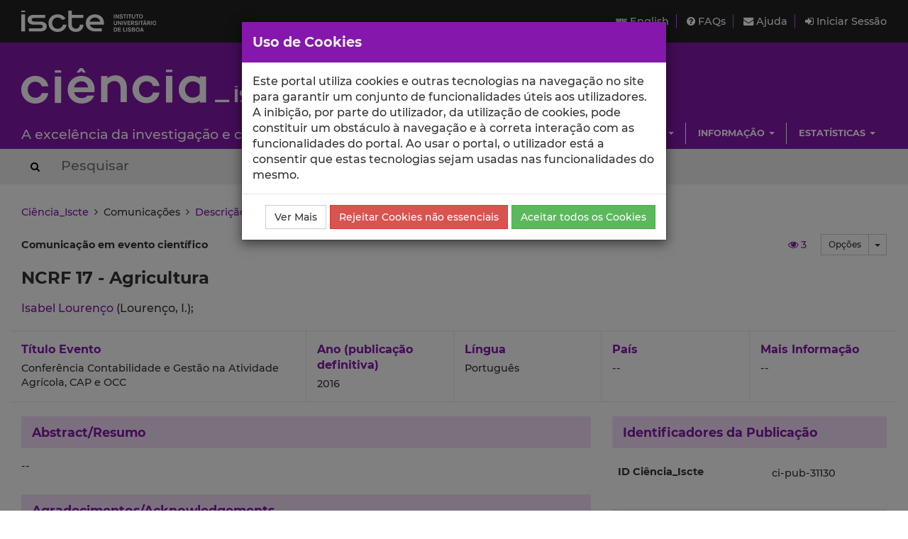

--- FILE ---
content_type: text/html; charset=utf-8
request_url: https://ciencia.iscte-iul.pt/publications/ncrf-17---agricultura/31130
body_size: 6056
content:




	

<!DOCTYPE html>


  


<html lang="pt">

    


<head>

    <title>NCRF 17 - Agricultura - Ciência_Iscte - Iscte</title>

    <!-- Meta values -->
    <meta charset="utf-8">
    <meta http-equiv="X-UA-Compatible" content="IE=edge">
    <meta name="viewport" content="width=device-width, initial-scale=1, maximum-scale=2">
    <meta name="description" content="Sistema de gestão de informação científica do Iscte">
    <meta name="keywords" content="Iscte, Ciência, Investigação, Publicações, Projetos">
    <meta name="author" content="SDSI/Iscte">
    <meta name="google-site-verification" content="">

    <meta name="citation_title" content="NCRF 17 - Agricultura">
<meta name="citation_author" content="Isabel Lourenço">
<meta name="citation_date" content="2016">
<link rel="alternate" hreflang="en" href="https://ciencia.iscte-iul.pt/publications/ncrf-17---agricultura/31130?lang=en">


    <!-- Humans.txt & Robots.txt -->
    <link rel="author" href="/humans.txt">
    <link rel="robots" href="/robots.txt">

    <!-- Favicon -->
    <link rel="shortcut icon" type="image/png" href="/assets/img/favicon.png?version=20250111">

    <!-- Apple Icons -->
    <link rel="apple-touch-icon" sizes="57x57" href="/assets/img/favicon57.png?version=20250111">
    <link rel="apple-touch-icon" sizes="72x72" href="/assets/img/favicon72.png?version=20250111">
    <link rel="apple-touch-icon" sizes="114x114" href="/assets/img/favicon114.png?version=20250111">
    <link rel="apple-touch-icon" sizes="144x144" href="/assets/img/favicon144.png?version=20250111">

    <!-- Font Awesome -->
    <link rel="stylesheet" href="/assets/css/font-awesome.min.css">
    <!--[if IE 7]>
    <link rel="stylesheet" href="/assets/css/font-awesome-ie7.min.css">
    <![endif]-->

    <!-- bootstrap-datetimepicker.min.js style sheet -->
    <link rel="stylesheet" href="/assets/css/bootstrap-datetimepicker.min.css">

    <!-- boostrap-toggle.min.js style sheet -->
    <link rel="stylesheet" href="/assets/css/bootstrap-toggle.min.css">

    <!-- JQuery UI CSS -->
    

    <!-- My styles -->
    <link rel="stylesheet" href="/assets/css/main.css?version=20250111">

    <!-- HTML5 Shim and Respond.js IE8 support of HTML5 elements and media queries -->
    <!-- WARNING: Respond.js doesn't work if you view the page via file:// -->
    <!--[if lt IE 9]>
      <script src="https://oss.maxcdn.com/libs/html5shiv/3.7.0/html5shiv.js"></script>
      <script src="https://oss.maxcdn.com/libs/respond.js/1.4.2/respond.min.js"></script>
    <![endif]-->

    <!-- Import for JQuery (this is the only javascript being imported here) -->
    <script src="/assets/js/jquery-1.11.3.min.js" ></script>

</head>


    <body>
        <a href="#skip_main_content" title="Skip to Main Content"><span class="sr-only">Saltar para o Conteúdo Principal</span></a>

        <div id="wrap">
            <div id="main">

                



    <div id="topbar">
        <div class="wrapper">
            <a class="institution-website" href="http://www.iscte-iul.pt" title="Iscte – Instituto Universitário de Lisboa" >
                <div class="institution-block">
                    <div class="block-img block-element"><img src="/assets/img/iscte_pt_horizontal_negative.svg" alt="Iscte – Instituto Universitário de Lisboa"></div>
                </div>
            </a>

            <div class="menu-block-xs">
                <a id="xs_menu_button" href="#" class=""><i class="fa fa-bars"></i> Menu</a>
            </div>

            <div class="menu-block-lg">
                <div class="menu-section">
                    <div class="menu">
                        <a href="/lang/en" class="menu-button">
                            <img src="/assets/img/en.png" alt="English" title="English">
                            English
                        </a>
                    </div>

                    <div class="menu">
                        <a href="/help/faq">
                            <i class="fa fa-question-circle"></i> FAQs
                        </a>
                    </div>

                    <div class="menu">
                        <a href="/help/contact">
                            <i class="fa fa-envelope"></i> Ajuda
                        </a>
                    </div>

                    
                        <div class="menu">
                            <a href="/login" class="menu-button">
                                <i class="fa fa-sign-in"></i> Iniciar Sessão
                            </a>
                        </div>
                    
                </div>
            </div>
        </div>
    </div>

    <div id="header_hidden_menu" class="not-visible">
        <div class="menu-wrapper">
            <nav class="menu-section">
                <div class="menu-block">
                    <div class="menu-title">
                        Utilizador
                    </div>
                    <div class="menu-options">
                        <ul>
                            
                                <li><a href="/login">Iniciar Sessão</a></li>
                            
                        </ul>
                    </div>
                </div>

                <div class="menu-block">
                    <div class="menu-title">
                        Menu
                    </div>
                    <div class="menu-options">
                        <ul>
                            <li>
                                <a href="/help/faq">
                                    Perguntas Frequentes
                                </a>
                            </li>
                            <li>
                                <a href="/help/contact">
                                    Contactar o Suporte
                                </a>
                            </li>
                            <li>
                                <a href="/lang/en">
                                    <img src="/assets/img/en.png" alt="English" title="English">
                                    English
                                </a>
                            </li>
                        </ul>
                    </div>
                </div>

                
                    
                        
                            
                                 <div class="clearfix"></div> 
                                <div class="menu-block">
                                    <div class="menu-title">
                                        Escolas
                                    </div>
                                    
                                        <div class="menu-options">
                                            <ul>
                                                
                                                    <li><a href="/schools/escola-ciencias-sociais-humanas">ECSH</a></li>
                                                
                                                    <li><a href="/schools/escola-sociologia-politicas-publicas">ESPP</a></li>
                                                
                                                    <li><a href="/schools/iscte-sintra">ETDA</a></li>
                                                
                                                    <li><a href="/schools/escola-tecnologias-arquitectura">ISTA</a></li>
                                                
                                                    <li><a href="/schools/iscte-business-school">IBS</a></li>
                                                
                                            </ul>
                                        </div>
                                    
                                </div>
                            
                        
                            
                                
                                <div class="menu-block">
                                    <div class="menu-title">
                                        Unidades
                                    </div>
                                    
                                        <div class="menu-options">
                                            <ul>
                                                
                                                    <li><a href="/centres/unide-iul">BRU-Iscte</a></li>
                                                
                                                    <li><a href="/centres/cei-iul">CEI-Iscte</a></li>
                                                
                                                    <li><a href="/centres/cies-iul">CIES-Iscte</a></li>
                                                
                                                    <li><a href="/centres/cis-iul">CIS-Iscte</a></li>
                                                
                                                    <li><a href="/centres/cria-iul">CRIA-Iscte</a></li>
                                                
                                                    <li><a href="/centres/dinamiacet-iul">DINAMIA&#x27;CET-Iscte</a></li>
                                                
                                                    <li><a href="/centres/it-iul">IT-Iscte</a></li>
                                                
                                                    <li><a href="/centres/istar-iul">ISTAR-Iscte</a></li>
                                                
                                            </ul>
                                        </div>
                                    
                                </div>
                            
                        
                            
                                 <div class="clearfix"></div> 
                                <div class="menu-block">
                                    <div class="menu-title">
                                        Investigação
                                    </div>
                                    
                                        <div class="menu-options">
                                            <ul>
                                                
                                                    <li><a href="/authors/index">Autores</a></li>
                                                
                                                    <li><a href="/publications">Publicações</a></li>
                                                
                                                    <li><a href="/talks">Comunicações</a></li>
                                                
                                                    <li><a href="/projects">Projetos</a></li>
                                                
                                                    <li><a href="/research-data">Dados de Investigação</a></li>
                                                
                                            </ul>
                                        </div>
                                    
                                </div>
                            
                        
                            
                                
                                <div class="menu-block">
                                    <div class="menu-title">
                                        Informação
                                    </div>
                                    
                                        <div class="menu-options">
                                            <ul>
                                                
                                                    <li><a href="/news">Notícias</a></li>
                                                
                                                    <li><a href="/events">Eventos</a></li>
                                                
                                            </ul>
                                        </div>
                                    
                                </div>
                            
                        
                            
                                 <div class="clearfix"></div> 
                                <div class="menu-block">
                                    <div class="menu-title">
                                        Estatísticas
                                    </div>
                                    
                                        <div class="menu-options">
                                            <ul>
                                                
                                                    <li><a href="/statistics/publications">Estatísticas de Publicações</a></li>
                                                
                                                    <li><a href="/statistics/talks">Estatísticas de Comunicações</a></li>
                                                
                                            </ul>
                                        </div>
                                    
                                </div>
                            
                        
                    
                
            </nav>
        </div>
    </div>

    
    <div id="header" class="environment-production">
        <div class="inner-content">

            <div class="environment-message">
                env.production
            </div>

            <div class="brand-app-section header-section">
                <a href="/" class="brand-app">
                    <span class="brand-element app-name">
                        <img src="/assets/img/logo_negative.svg" alt="Ciência_Iscte">
                    </span>
                    <div class="clearfix"></div>
                    <span class="brand-element app-subtitle">
                        A excelência da investigação e ciência no Iscte
                    </span>
                </a>
            </div>

            <div class="sidebar-section-lg">
                <div class="filler-section"></div>

                <div class="clearfix"></div>

                
                    
                        <nav class="navigation-section">
                            <div class="navigation-menu">
                                <ul class="nav navbar-nav">
                                    
                                        
                                            <li class="dropdown">
                                                <a href="#" class="dropdown-toggle" data-toggle="dropdown" role="button" aria-haspopup="true" aria-expanded="false">Escolas <span class="caret"></span></a>
                                                
                                                    <ul class="dropdown-menu pull-right">
                                                        
                                                            <li><a href="/schools/escola-ciencias-sociais-humanas">Escola de Ciências Sociais e Humanas</a></li>
                                                        
                                                            <li><a href="/schools/escola-sociologia-politicas-publicas">Escola de Sociologia e Políticas Públicas</a></li>
                                                        
                                                            <li><a href="/schools/iscte-sintra">Escola de Tecnologias Digitais Aplicadas</a></li>
                                                        
                                                            <li><a href="/schools/escola-tecnologias-arquitectura">Escola de Tecnologias e Arquitectura</a></li>
                                                        
                                                            <li><a href="/schools/iscte-business-school">ISCTE Business School</a></li>
                                                        
                                                    </ul>
                                                
                                            </li>
                                        
                                    
                                        
                                            <li class="dropdown">
                                                <a href="#" class="dropdown-toggle" data-toggle="dropdown" role="button" aria-haspopup="true" aria-expanded="false">Unidades <span class="caret"></span></a>
                                                
                                                    <ul class="dropdown-menu pull-right">
                                                        
                                                            <li><a href="/centres/unide-iul">BRU-Iscte - Business Research Unit</a></li>
                                                        
                                                            <li><a href="/centres/cei-iul">CEI-Iscte - Centro de Estudos Internacionais</a></li>
                                                        
                                                            <li><a href="/centres/cies-iul">CIES-Iscte - Centro de Investigação e Estudos de Sociologia</a></li>
                                                        
                                                            <li><a href="/centres/cis-iul">CIS-Iscte - Centro de Investigação e Intervenção Social</a></li>
                                                        
                                                            <li><a href="/centres/cria-iul">CRIA-Iscte - Centro em Rede de Investigação em Antropologia</a></li>
                                                        
                                                            <li><a href="/centres/dinamiacet-iul">DINÂMIA&#x27;CET-Iscte - Centro de Estudos sobre a Mudança Socioeconómica e o Território</a></li>
                                                        
                                                            <li><a href="/centres/it-iul">Instituto de Telecomunicações - IUL</a></li>
                                                        
                                                            <li><a href="/centres/istar-iul">ISTAR-Iscte - Centro de Investigação em Ciências da Informação, Tecnologias e Arquitetura</a></li>
                                                        
                                                    </ul>
                                                
                                            </li>
                                        
                                    
                                        
                                            <li class="dropdown">
                                                <a href="#" class="dropdown-toggle" data-toggle="dropdown" role="button" aria-haspopup="true" aria-expanded="false">Investigação <span class="caret"></span></a>
                                                
                                                    <ul class="dropdown-menu pull-right">
                                                        
                                                            <li><a href="/authors/index">Autores</a></li>
                                                        
                                                            <li><a href="/publications">Publicações</a></li>
                                                        
                                                            <li><a href="/talks">Comunicações</a></li>
                                                        
                                                            <li><a href="/projects">Projetos</a></li>
                                                        
                                                            <li><a href="/research-data">Dados de Investigação</a></li>
                                                        
                                                    </ul>
                                                
                                            </li>
                                        
                                    
                                        
                                            <li class="dropdown">
                                                <a href="#" class="dropdown-toggle" data-toggle="dropdown" role="button" aria-haspopup="true" aria-expanded="false">Informação <span class="caret"></span></a>
                                                
                                                    <ul class="dropdown-menu pull-right">
                                                        
                                                            <li><a href="/news">Notícias</a></li>
                                                        
                                                            <li><a href="/events">Eventos</a></li>
                                                        
                                                    </ul>
                                                
                                            </li>
                                        
                                    
                                        
                                            <li class="dropdown">
                                                <a href="#" class="dropdown-toggle" data-toggle="dropdown" role="button" aria-haspopup="true" aria-expanded="false">Estatísticas <span class="caret"></span></a>
                                                
                                                    <ul class="dropdown-menu pull-right">
                                                        
                                                            <li><a href="/statistics/publications">Estatísticas de Publicações</a></li>
                                                        
                                                            <li><a href="/statistics/talks">Estatísticas de Comunicações</a></li>
                                                        
                                                    </ul>
                                                
                                            </li>
                                        
                                    
                                </ul>
                            </div>
                        </nav>
                    
                
            </div>
        </div>
    </div>
    

    <div id="header_search_box">
        <div class="wrapper">
            <div class="inner-content">
                <form action="/search" method="post" class="form-inline">
                    <button type="submit" aria-label="Search Button"><i class="fa fa-search"></i><span class="sr-only">Search Button</span></button>
                    
                        <input class="search-box" type="text" name="search_query" placeholder="Pesquisar" autocomplete="off" autocapitalize="off" spellcheck="false"  >
                    
                </form>
            </div>
        </div>
    </div>

    <script>
        $(document).ready(function(){
            
        });
    </script>




                

<div class="container-wide-block">
    
        <div class="crumbs">
            
                
                
                    <a href="/">Ciência_Iscte</a>
                
            
                 &nbsp;<i class="fa fa-angle-right"></i>&nbsp; 
                
                    
                        Comunicações
                    
                
            
                 &nbsp;<i class="fa fa-angle-right"></i>&nbsp; 
                
                    <a href="/publications/ncrf-17---agricultura/31130">Descrição Detalhada da Comunicação</a>
                
            
        </div>
    
</div>


                <div class="body-container" id="skip_main_content" role="main">
                    
		



	<input type="hidden" id="publication_id" class="invisible" value="31130"/>
	<input type="hidden" id="default_nr_days_views" class="invisible" value="30"/>

	<div class="publication-profile">
		<div class="publication-wrapper">

			

			<div class="publication-heading">
				<div class="publication-type">
					
						Comunicação em evento científico

						
							
						
					
				</div>

				<div class="publication-heading-right-section">

					<div class="publication-options">
						<div class="btn-group">
							<button type="button" class="btn btn-default btn-sm hidden-xs">Opções</button>
							<button type="button" class="btn btn-default btn-sm dropdown-toggle" data-toggle="dropdown" aria-haspopup="true" aria-expanded="false">
								<span class="caret"></span>
								<span class="sr-only">Toggle Dropdown</span>
							</button>
						  	<ul class="dropdown-menu dropdown-menu-right medium">
						  		
						  		
						  			
						  			
						  		
						    	<li><a href="/publications/31130/export"><i class="fa fa-share-square-o"></i> Exportar</a></li>
						  		
						    	
						    	
						    	
						    	
						    	
						    	
						    	
						  	</ul>
						</div>
					</div>

					<div id="publication_views" class="publication-views" data-toggle="tooltip" data-placement="top" title="Número de visualizações da publicação nos últimos 30 dias.">
						<a href="/publications/31130/views"><i id="publication_views_icon" class="fa fa-eye"></i> <span id="publication_views_value"></span></a>
					</div>

					
				</div>
			</div>

			<div class="publication-title">
				NCRF 17 - Agricultura

				
					
				

				

				
					
				

				
			</div>

			
				
					<div class="publication-authors">
						<div class="author-list">
							
								
									<span class="author ">
										
											<a href="/authors/isabel-maria-estima-costa-lourenco" title="Ver página de perfil - Isabel Lourenço">
												
													Isabel Lourenço
												
											</a> (Lourenço, I.);
										
									</span>
								
								
							
						</div>
					</div>
				
			

			<div class="primary-details-block  ">
				
					<div class="container-title detail-block">
						<div class="label-block">
							
								
									
										Título Evento
									
								
							
						</div>
						<div class="value-block">
							
								Conferência Contabilidade e Gestão na Atividade Agrícola, CAP e OCC
							
						</div>
					</div>
				

				
					<div class="year detail-block">
							<div class="label-block">Ano (publicação definitiva)</div>
							<div class="value-block">2016</div>
					</div>
				

				<div class="language detail-block">
					<div class="label-block">Língua</div>
					<div class="value-block">
						
							Português
						
					</div>
				</div>

				<div class="country detail-block">
					<div class="label-block">País</div>
					<div class="value-block">
						
							--
						
					</div>
				</div>

				<div class="website detail-block">
					<div class="label-block">Mais Informação</div>
					<div class="value-block">
						
							--
						
					</div>
				</div>
			</div>

			<div class="secondary-details-block">
				<div class="main-block">
					
						
					

					

					<div class="main-block-wrapper">
						<div class="main-block-element">
							<div class="block-title">Abstract/Resumo</div>
							<div class="block-content medium">
								
									--
								
							</div>
						</div>
					</div>

					<div class="main-block-wrapper">
						<div class="main-block-element">
							<div class="block-title">Agradecimentos/Acknowledgements</div>
							<div class="block-content medium">
								
									--
								
							</div>
						</div>
					</div>

					

					<div class="main-block-wrapper">
						<div class="main-block-element">
							<div class="block-title">Palavras-chave</div>
							<div class="block-content medium">
								
									
								
							</div>
						</div>
					</div>

					
						
					

					

					

					

					

					

					

					

					

					

					

					
						
							
								
							
						
					

				</div>

				<div class="sidebar-block">
					<div class="block-wrapper">
						<div class="block-title">
							Identificadores da Publicação
						</div>
						<div class="block-content">
							<div class="table-responsive">
								<table class="borderless small">
									
										<tr>
											<td><label>ID Ciência_Iscte</label></td>
											<td>
												
													ci-pub-31130
												
											</td>
										</tr>
									
								</table>
							</div>
						</div>
					</div>

					<div class="block-wrapper">
						<div class="block-title">
							Outros Detalhes da Publicação
						</div>

						<div class="block-content">
							<div class="table-responsive">
								<table class="borderless">
									

									

									

									

									

									

									

									

									

									

									

									

									

									
										<tr>
											<td><label>Avaliado Cientificamente</label></td>
											<td colspan="3">Sim</td>
										</tr>
									

									
										<tr>
											<td><label>Meio de Divulgação</label></td>
											<td colspan="3">
												
													Outro
												
											</td>
										</tr>
									

									

									

									

									
										<tr>
											<td><label>Cidade</label></td>
											<td colspan="3"></td>
										</tr>
									

									
										<tr>
											<td><label>Tipo de Evento</label></td>
											<td colspan="3">
												
													Conferência
												
											</td>
										</tr>
									

									
										<tr>
											<td><label>Classificação do Evento</label></td>
											<td colspan="3">
												
													Nacional
												
											</td>
										</tr>
									

									

									

									
										<tr>
											<td><label>Tipo de Apresentação no Evento</label></td>
											<td colspan="3">
												
													Apresentação Oral
												
											</td>
										</tr>
									

									

									
										<tr>
											<td><label>Data Publicação (online)</label></td>
											<td colspan="3">
												
											</td>
										</tr>
									

									
										<tr>
											<td><label>Data Publicação (print)</label></td>
											<td colspan="3">
												
											</td>
										</tr>
									

								</table>

								
							</div>
						</div>
					</div>

					
						
							
								
							
						
					

					
						
							
						
					

					
						
							
								
									
								
							
						
					
				</div>
			</div>
		</div>
	</div>


	
                </div>

            </div>
        </div>

        


<div id="footer">
    <div class="container-wide-block">
        <div class="row-block">
            <div class="menu-item">
                <a href="http://www.iscte-iul.pt/ferramentas/termos_utilizacao.aspx" target="_blank">
                    <span>Termos de Utilização</span>
                </a>
            </div>

            <div class="menu-item">
                <a href="http://www.iscte-iul.pt/cookies" target="_blank">
                    <span>Política de Cookies</span>
                </a>
            </div>

            <div class="menu-item">
                <a href="/acessibilidade" target="_blank">
                    <span>Acessibilidade</span>
                </a>
            </div>

            <div class="funding-block">
                <a href="https://portugal2020.pt/" target="_blank">
                    <img src="/assets/img/barra_financiamento.png" alt="Financiamento Europeu">
                </a>
            </div>

            <div class="copyright-normal">
                <span>© 2026 Iscte</span>
            </div>

            <div class="copyright-small">
                <span>© 2026 Iscte – Instituto Universitário de Lisboa</span>
            </div>
        </div>
    </div>
</div>



        


    <!-- Javascript -->
    <!-- JQuery has already been imported at this point -->
    <script src="/assets/js/jquery.autocomplete.min.js"></script>
    <script src="/assets/js/jquery.sortElements.js" ></script>
    <script src="/assets/js/sortable.js" ></script>
    <script src="/assets/js/underscore.js"></script>
    <script src="/assets/js/moment.min.js"></script>

    <!-- Bootstrap -->
    <script src="/assets/js/bootstrap.min.js"></script>
    <!-- bootstrap-datetimepicker.min.js -->
    <script src="/assets/js/locales/bootstrap-datetimepicker.pt.js"></script>
    <script src="/assets/js/bootstrap-datetimepicker.min.js"></script>
    <!-- bootstrap-toggle.min.js -->
    <script src="/assets/js/bootstrap-toggle.min.js"></script>
    <!-- bootbox.js -->
    <script src="/assets/js/bootbox.min.js"></script>

    <!-- Cookies stuff -->
    


<script src="/assets/js/utils/cookie_helper.min.js"></script>

<script>
	var getCookie = getCookie$$module$cookie_helper;
	var setCookie = setCookie$$module$cookie_helper;

	var ALL_COOKIES_NAME = "AC";
	var NON_ESSENTIAL_COOKIES_NAME = "NEC";

	if(!hasAnyCookieConsent()){
		showCookieDialog();
	}

	function hasAnyCookieConsent(){
		var ac_cookie = getCookie(ALL_COOKIES_NAME);
		if(ac_cookie != null && ac_cookie == "true"){
			return true;
		}
		var nec_cookie = getCookie(NON_ESSENTIAL_COOKIES_NAME);
		if(nec_cookie != null && nec_cookie == "true"){
			return true;
		}
		return false;
	}

	function hasAnalyticsCookieConsent(){
		var ac_cookie = getCookie(ALL_COOKIES_NAME);
		if(ac_cookie != null && ac_cookie == "true"){
			return true;
		}
		return false;
	}

	function showCookieDialog(){
	    bootbox.dialog({
	        message: "Este portal utiliza cookies e outras tecnologias na navegação no site para garantir um conjunto de funcionalidades úteis aos utilizadores. A inibição, por parte do utilizador, da utilização de cookies, pode constituir um obstáculo à navegação e à correta interação com as funcionalidades do portal. Ao usar o portal, o utilizador está a consentir que estas tecnologias sejam usadas nas funcionalidades do mesmo.",
	        title: "Uso de Cookies",
	        onEscape: function() {},
	        show: true,
	        backdrop: true,
	        closeButton: false,
	        animate: true,
	        className: "bootbox-modal",
	        buttons: {
		        moreinfo: {
		            label: "Ver Mais",
		            className: 'btn-default',
		            callback: function(){
		                window.open('https://www.iscte-iul.pt/cookies', '_blank');
		                return false;
		            }
		        },
		        reject: {
		            label: "Rejeitar Cookies não essenciais",
		            className: 'btn-danger',
		            callback: function(){
		            	setCookie(NON_ESSENTIAL_COOKIES_NAME, "true", 3);
		            	location.reload();
		                return true;
		            }
		        },
		        accept: {
		            label: "Aceitar todos os Cookies",
		            className: 'btn-success',
		            callback: function(){
		            	setCookie(ALL_COOKIES_NAME, "true", 30);
		            	location.reload();
		                return true;
		            }
		        }
		    }
	    });
	}
</script>
   

    <script src="/assets/js/main.min.js?version=20240131_2"></script>

    <script src="/assets/js/utils/messages_pt.js"></script>
    <!-- Javascript includes -->
    
        <script src="/assets/js/fo/publications/publication_page.min.js"></script>
    


        

<!-- Google analytics code -->

<div id="analytics-code">
	<!-- Google tag (gtag.js) -->
	<script async src="https://www.googletagmanager.com/gtag/js?id=G-2TCTMQSB8V"></script>
	<script>
		// Check if the ALL_COOKIES cookie is present and only then, will the Google Analytics script be included
		if(hasAnalyticsCookieConsent()){
			window.dataLayer = window.dataLayer || [];
			function gtag(){dataLayer.push(arguments);}
			gtag('js', new Date());
			gtag('config', 'G-2TCTMQSB8V');
		}
	</script>
</div>

    </body>
</html>



--- FILE ---
content_type: image/svg+xml
request_url: https://ciencia.iscte-iul.pt/assets/img/logo_negative.svg
body_size: 4449
content:
<?xml version="1.0" encoding="utf-8"?>
<!DOCTYPE svg PUBLIC "-//W3C//DTD SVG 1.1//EN" "http://www.w3.org/Graphics/SVG/1.1/DTD/svg11.dtd">
<svg version="1.1" id="Layer_1" xmlns="http://www.w3.org/2000/svg" xmlns:xlink="http://www.w3.org/1999/xlink" x="0px" y="0px" viewBox="25.959 247.127 789.973 101.027"
	 enable-background="new 25.959 247.127 789.973 101.027" xml:space="preserve">
<path fill="#FFFFFF" d="M84.105,318.211h18.802c-2.386,17.848-17.848,29.943-36.959,29.943c-22.619,0-39.989-17.034-39.989-39.345
	s17.37-39.513,39.989-39.513c19.111,0,34.573,12.264,36.959,29.943H84.105c-1.74-7.97-8.756-13.218-18.157-13.218
	c-13.049,0-21.665,10.047-21.665,22.787c0,12.741,8.588,22.787,21.665,22.787C75.349,331.596,82.365,326.348,84.105,318.211
	L84.105,318.211z"/>
<path fill="#FFFFFF" d="M234.326,315.994h-57.81c2.217,9.4,9.232,16.557,21.974,16.557c7.324,0,12.571-2.385,15.294-7.016h19.588
	c-4.294,13.863-18.157,22.619-35.359,22.619c-24.05,0-39.99-17.034-39.99-39.345s15.94-39.513,39.99-39.513
	c20.879,0,36.622,15.603,36.791,38.222c0,2.694,0,5.585-0.478,8.447V315.994z M176.347,302.271h39.822
	c-1.432-10.665-8.11-17.372-19.111-17.372C185.272,284.899,178.425,292.533,176.347,302.271z"/>
<rect x="121.428" y="271.093" fill="#FFFFFF" width="18.072" height="75.321"/>
<rect x="121.428" y="253.469" fill="#FFFFFF" width="18.072" height="6.679"/>
<path fill="#FFFFFF" d="M577.677,344.253v-6.875h40.804v6.875H577.677z"/>
<rect x="633.971" y="306.564" fill="#FFFFFF" width="8.419" height="37.773"/>
<path fill="#FFFFFF" d="M675.644,322.505h-13.302c-3.479,0-5.641-1.628-5.641-4.21c0-2.357,2.161-3.816,5.641-3.816h24.135v-6.876
	h-25.173c-8.194,0-13.386,4.126-13.386,10.889c0,6.764,5.191,10.889,13.386,10.889h14.425c3.479,0,5.641,1.628,5.641,4.266
	c0,2.357-2.161,3.816-5.641,3.816h-25.201v6.876h25.089c8.783,0,14.312-4.266,14.312-10.945c0-6.679-5.5-10.888-14.312-10.888
	H675.644z"/>
<path fill="#FFFFFF" d="M753.94,338.248c-5.304,0-8.924-3.873-8.924-9.373v-14.368h25.594v-6.876h-25.594v-9.177h-7.857v30.842
	c0,9.569,6.819,16.08,16.781,16.08c9.963,0,16.474-6.455,16.726-15.912h-7.886c-0.224,5.22-3.76,8.84-8.84,8.84V338.248z"/>
<path fill="#FFFFFF" d="M784.586,329.435h31.346v-0.364l0,0v-3.087c0-1.15-0.084-2.302-0.252-3.367v-0.112l0,0
	c-1.516-9.485-9.177-15.912-19.588-15.912c-11.73,0-20.149,8.054-20.149,19.42c0,10.748,8.391,18.353,20.149,18.353h15.098
	l0.056-6.903h-15.098c-5.641,0-10.074-3.115-11.506-8.026H784.586z M796.035,313.58c5.725,0,10.047,3.452,11.449,8.615
	c0,0.112,0.057,0.197,0.085,0.31h-23.097c0,0,0.057-0.197,0.085-0.31c1.347-5.135,5.725-8.587,11.506-8.587L796.035,313.58z"/>
<rect x="633.971" y="298.37" fill="#FFFFFF" width="8.419" height="3.115"/>
<path fill="#FFFFFF" d="M713.923,338.387c-7.016,0-12.011-5.247-12.011-12.403s4.995-12.404,12.011-12.404
	c4.434,0,8.054,2.049,10.131,5.389l7.296-2.919c-3.255-5.837-9.541-9.514-17.398-9.514c-11.73,0-20.149,8.055-20.149,19.42
	s8.391,19.42,20.149,19.42c10.467,0,18.129-6.482,19.616-15.968h-7.998c-1.319,5.416-5.753,8.952-11.591,8.952L713.923,338.387z"/>
<path fill="#FFFFFF" d="M326.71,303.169v40.916h-18.017v-39.821c0-13.021-6.903-20.233-18.186-20.233
	c-6.426,0-13.47,3.76-19.139,10.663v49.392h-18.185v-74.171h18.185v6.118c6.427-5.332,13.947-8.476,22.899-8.476
	c19.448,0,32.441,14.116,32.441,35.584V303.169z"/>
<rect x="438.008" y="269.409" fill="#FFFFFF" width="18.156" height="75.742"/>
<rect x="438.008" y="251.701" fill="#FFFFFF" width="18.156" height="6.707"/>
<path fill="#FFFFFF" d="M400.796,317.06h18.802c-2.385,17.848-17.848,29.942-36.959,29.942c-22.618,0-39.989-17.034-39.989-39.344
	c0-22.311,17.371-39.513,39.989-39.513c19.111,0,34.574,12.264,36.959,29.943h-18.802c-1.74-7.971-8.756-13.218-18.157-13.218
	c-13.049,0-21.664,10.046-21.664,22.787c0,12.74,8.587,22.787,21.664,22.787C392.04,330.446,399.055,325.198,400.796,317.06z"/>
<path fill="#FFFFFF" d="M552.28,345.151h-18.017v-5.164c-6.118,4.378-13.807,6.904-22.731,6.904
	c-20.682,0-37.323-17.259-37.323-38.728c0-21.468,16.613-38.896,37.323-38.896c8.925,0,16.613,2.498,22.731,6.903v-5.163h18.017
	v74.171V345.151z M534.235,320.708v-25.229c-5.163-7.689-12.376-10.495-20.064-10.495c-12.713,0-21.945,10.804-21.945,23.208
	c0,12.403,9.261,23.04,21.945,23.04c7.688,0,14.901-2.835,20.064-10.496V320.708z"/>
<polygon fill="#FFFFFF" points="200.37,247.127 210.556,259.895 200.734,259.895 197.058,255.153 196.666,255.153 192.848,259.895 
	183.027,259.895 193.214,247.127 "/>
</svg>
